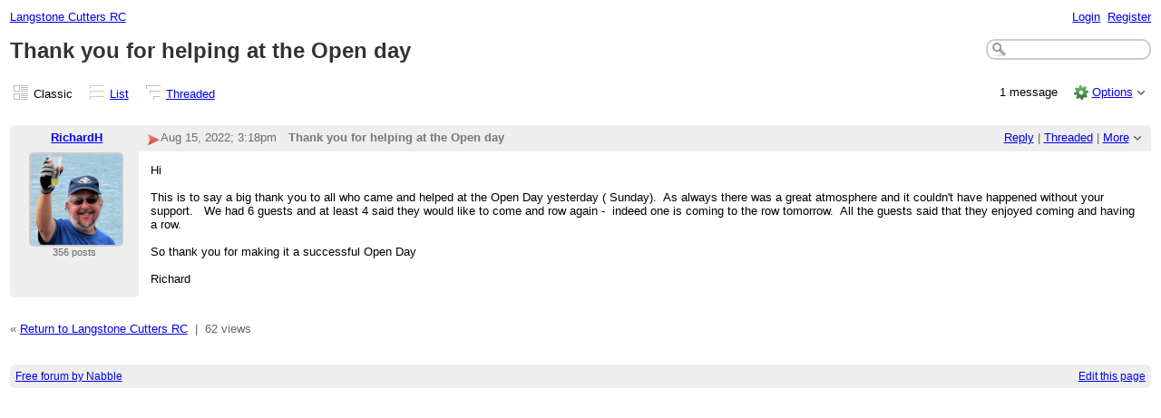

--- FILE ---
content_type: application/x-javascript;charset=utf-8
request_url: http://langstone-cutters-rc.175.s1.nabble.com/template/NamlServlet.jtp?macro=js_page&searchSpecial=27566&incViewCount=27566&newsflash=&visitorOnline=&avatarOnline=3&postCount=3&markVisited=27566&views=27566&_=1769943329588
body_size: 190
content:


var nodeIds = [];
		for (var i=0; i < nodeIds.length; i++)
			$('span.post-date'+nodeIds[i]).addClass('highlight');
$('div.post-count3')
					.html('356 posts');



Nabble.nViews(27566,'62');







